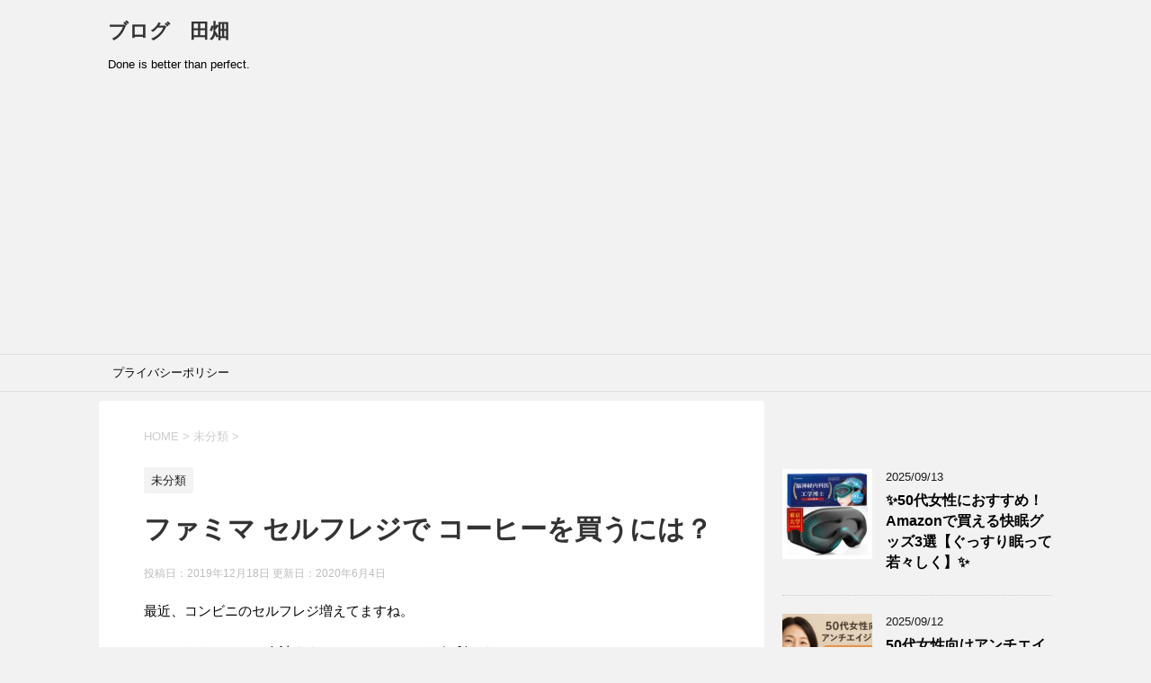

--- FILE ---
content_type: text/html; charset=UTF-8
request_url: https://denbata.com/%E3%83%95%E3%82%A1%E3%83%9F%E3%83%9E-%E3%82%BB%E3%83%AB%E3%83%95%E3%83%AC%E3%82%B8%E3%81%A7-%E3%82%B3%E3%83%BC%E3%83%92%E3%83%BC%E3%82%92%E8%B2%B7%E3%81%86%E3%81%AB%E3%81%AF%EF%BC%9F/
body_size: 18085
content:
<!DOCTYPE html>
<!--[if lt IE 7]>
<html class="ie6" dir="ltr" lang="ja" prefix="og: https://ogp.me/ns#"> <![endif]-->
<!--[if IE 7]>
<html class="i7" dir="ltr" lang="ja" prefix="og: https://ogp.me/ns#"> <![endif]-->
<!--[if IE 8]>
<html class="ie" dir="ltr" lang="ja" prefix="og: https://ogp.me/ns#"> <![endif]-->
<!--[if gt IE 8]><!-->
<html dir="ltr" lang="ja" prefix="og: https://ogp.me/ns#">
	<!--<![endif]-->
	<head prefix="og: http://ogp.me/ns# fb: http://ogp.me/ns/fb# article: http://ogp.me/ns/article#">
		<meta charset="UTF-8" >
		<meta name="viewport" content="width=device-width,initial-scale=1.0,user-scalable=yes">
		<meta name="format-detection" content="telephone=no" >
		
		
		<link rel="alternate" type="application/rss+xml" title="ブログ　田畑 RSS Feed" href="https://denbata.com/feed/" />
		<link rel="pingback" href="https://denbata.com/xmlrpc.php" >
		<!--[if lt IE 9]>
		<script src="https://denbata.com/wp-content/themes/stinger8/js/html5shiv.js"></script>
		<![endif]-->
				<title>ファミマ セルフレジで コーヒーを買うには？ | ブログ 田畑</title>

		<!-- All in One SEO 4.9.3 - aioseo.com -->
	<meta name="robots" content="max-image-preview:large" />
	<meta name="author" content="denbata"/>
	<link rel="canonical" href="https://denbata.com/%e3%83%95%e3%82%a1%e3%83%9f%e3%83%9e-%e3%82%bb%e3%83%ab%e3%83%95%e3%83%ac%e3%82%b8%e3%81%a7-%e3%82%b3%e3%83%bc%e3%83%92%e3%83%bc%e3%82%92%e8%b2%b7%e3%81%86%e3%81%ab%e3%81%af%ef%bc%9f/" />
	<meta name="generator" content="All in One SEO (AIOSEO) 4.9.3" />
		<meta property="og:locale" content="ja_JP" />
		<meta property="og:site_name" content="ブログ　田畑 – Done is better than perfect." />
		<meta property="og:type" content="article" />
		<meta property="og:title" content="ファミマ セルフレジで コーヒーを買うには？ | ブログ 田畑" />
		<meta property="og:url" content="https://denbata.com/%e3%83%95%e3%82%a1%e3%83%9f%e3%83%9e-%e3%82%bb%e3%83%ab%e3%83%95%e3%83%ac%e3%82%b8%e3%81%a7-%e3%82%b3%e3%83%bc%e3%83%92%e3%83%bc%e3%82%92%e8%b2%b7%e3%81%86%e3%81%ab%e3%81%af%ef%bc%9f/" />
		<meta property="article:published_time" content="2019-12-18T00:27:47+00:00" />
		<meta property="article:modified_time" content="2020-06-04T12:29:23+00:00" />
		<meta name="twitter:card" content="summary" />
		<meta name="twitter:title" content="ファミマ セルフレジで コーヒーを買うには？ | ブログ 田畑" />
		<script type="application/ld+json" class="aioseo-schema">
			{"@context":"https:\/\/schema.org","@graph":[{"@type":"Article","@id":"https:\/\/denbata.com\/%e3%83%95%e3%82%a1%e3%83%9f%e3%83%9e-%e3%82%bb%e3%83%ab%e3%83%95%e3%83%ac%e3%82%b8%e3%81%a7-%e3%82%b3%e3%83%bc%e3%83%92%e3%83%bc%e3%82%92%e8%b2%b7%e3%81%86%e3%81%ab%e3%81%af%ef%bc%9f\/#article","name":"\u30d5\u30a1\u30df\u30de \u30bb\u30eb\u30d5\u30ec\u30b8\u3067 \u30b3\u30fc\u30d2\u30fc\u3092\u8cb7\u3046\u306b\u306f\uff1f | \u30d6\u30ed\u30b0 \u7530\u7551","headline":"\u30d5\u30a1\u30df\u30de \u30bb\u30eb\u30d5\u30ec\u30b8\u3067 \u30b3\u30fc\u30d2\u30fc\u3092\u8cb7\u3046\u306b\u306f\uff1f","author":{"@id":"https:\/\/denbata.com\/author\/denbata\/#author"},"publisher":{"@id":"https:\/\/denbata.com\/#organization"},"image":{"@type":"ImageObject","url":"https:\/\/denbata.com\/wp-content\/uploads\/2019\/12\/20191219_205201.jpg","width":1841,"height":2023},"datePublished":"2019-12-18T09:27:47+09:00","dateModified":"2020-06-04T21:29:23+09:00","inLanguage":"ja","commentCount":1,"mainEntityOfPage":{"@id":"https:\/\/denbata.com\/%e3%83%95%e3%82%a1%e3%83%9f%e3%83%9e-%e3%82%bb%e3%83%ab%e3%83%95%e3%83%ac%e3%82%b8%e3%81%a7-%e3%82%b3%e3%83%bc%e3%83%92%e3%83%bc%e3%82%92%e8%b2%b7%e3%81%86%e3%81%ab%e3%81%af%ef%bc%9f\/#webpage"},"isPartOf":{"@id":"https:\/\/denbata.com\/%e3%83%95%e3%82%a1%e3%83%9f%e3%83%9e-%e3%82%bb%e3%83%ab%e3%83%95%e3%83%ac%e3%82%b8%e3%81%a7-%e3%82%b3%e3%83%bc%e3%83%92%e3%83%bc%e3%82%92%e8%b2%b7%e3%81%86%e3%81%ab%e3%81%af%ef%bc%9f\/#webpage"},"articleSection":"\u672a\u5206\u985e"},{"@type":"BreadcrumbList","@id":"https:\/\/denbata.com\/%e3%83%95%e3%82%a1%e3%83%9f%e3%83%9e-%e3%82%bb%e3%83%ab%e3%83%95%e3%83%ac%e3%82%b8%e3%81%a7-%e3%82%b3%e3%83%bc%e3%83%92%e3%83%bc%e3%82%92%e8%b2%b7%e3%81%86%e3%81%ab%e3%81%af%ef%bc%9f\/#breadcrumblist","itemListElement":[{"@type":"ListItem","@id":"https:\/\/denbata.com#listItem","position":1,"name":"\u30db\u30fc\u30e0","item":"https:\/\/denbata.com","nextItem":{"@type":"ListItem","@id":"https:\/\/denbata.com\/category\/%e6%9c%aa%e5%88%86%e9%a1%9e\/#listItem","name":"\u672a\u5206\u985e"}},{"@type":"ListItem","@id":"https:\/\/denbata.com\/category\/%e6%9c%aa%e5%88%86%e9%a1%9e\/#listItem","position":2,"name":"\u672a\u5206\u985e","item":"https:\/\/denbata.com\/category\/%e6%9c%aa%e5%88%86%e9%a1%9e\/","nextItem":{"@type":"ListItem","@id":"https:\/\/denbata.com\/%e3%83%95%e3%82%a1%e3%83%9f%e3%83%9e-%e3%82%bb%e3%83%ab%e3%83%95%e3%83%ac%e3%82%b8%e3%81%a7-%e3%82%b3%e3%83%bc%e3%83%92%e3%83%bc%e3%82%92%e8%b2%b7%e3%81%86%e3%81%ab%e3%81%af%ef%bc%9f\/#listItem","name":"\u30d5\u30a1\u30df\u30de \u30bb\u30eb\u30d5\u30ec\u30b8\u3067 \u30b3\u30fc\u30d2\u30fc\u3092\u8cb7\u3046\u306b\u306f\uff1f"},"previousItem":{"@type":"ListItem","@id":"https:\/\/denbata.com#listItem","name":"\u30db\u30fc\u30e0"}},{"@type":"ListItem","@id":"https:\/\/denbata.com\/%e3%83%95%e3%82%a1%e3%83%9f%e3%83%9e-%e3%82%bb%e3%83%ab%e3%83%95%e3%83%ac%e3%82%b8%e3%81%a7-%e3%82%b3%e3%83%bc%e3%83%92%e3%83%bc%e3%82%92%e8%b2%b7%e3%81%86%e3%81%ab%e3%81%af%ef%bc%9f\/#listItem","position":3,"name":"\u30d5\u30a1\u30df\u30de \u30bb\u30eb\u30d5\u30ec\u30b8\u3067 \u30b3\u30fc\u30d2\u30fc\u3092\u8cb7\u3046\u306b\u306f\uff1f","previousItem":{"@type":"ListItem","@id":"https:\/\/denbata.com\/category\/%e6%9c%aa%e5%88%86%e9%a1%9e\/#listItem","name":"\u672a\u5206\u985e"}}]},{"@type":"Organization","@id":"https:\/\/denbata.com\/#organization","name":"\u30d6\u30ed\u30b0\u3000\u7530\u7551","description":"Done is better than perfect.","url":"https:\/\/denbata.com\/","logo":{"@type":"ImageObject","url":"https:\/\/denbata.com\/wp-content\/uploads\/2019\/08\/cropped-DSC_8072-2.jpg","@id":"https:\/\/denbata.com\/%e3%83%95%e3%82%a1%e3%83%9f%e3%83%9e-%e3%82%bb%e3%83%ab%e3%83%95%e3%83%ac%e3%82%b8%e3%81%a7-%e3%82%b3%e3%83%bc%e3%83%92%e3%83%bc%e3%82%92%e8%b2%b7%e3%81%86%e3%81%ab%e3%81%af%ef%bc%9f\/#organizationLogo","width":1060,"height":280},"image":{"@id":"https:\/\/denbata.com\/%e3%83%95%e3%82%a1%e3%83%9f%e3%83%9e-%e3%82%bb%e3%83%ab%e3%83%95%e3%83%ac%e3%82%b8%e3%81%a7-%e3%82%b3%e3%83%bc%e3%83%92%e3%83%bc%e3%82%92%e8%b2%b7%e3%81%86%e3%81%ab%e3%81%af%ef%bc%9f\/#organizationLogo"}},{"@type":"Person","@id":"https:\/\/denbata.com\/author\/denbata\/#author","url":"https:\/\/denbata.com\/author\/denbata\/","name":"denbata","image":{"@type":"ImageObject","@id":"https:\/\/denbata.com\/%e3%83%95%e3%82%a1%e3%83%9f%e3%83%9e-%e3%82%bb%e3%83%ab%e3%83%95%e3%83%ac%e3%82%b8%e3%81%a7-%e3%82%b3%e3%83%bc%e3%83%92%e3%83%bc%e3%82%92%e8%b2%b7%e3%81%86%e3%81%ab%e3%81%af%ef%bc%9f\/#authorImage","url":"https:\/\/secure.gravatar.com\/avatar\/837419a85e88b3eccc435dd13b89e6a1f275b0a1065598e5bf48873959615b23?s=96&d=mm&r=g","width":96,"height":96,"caption":"denbata"}},{"@type":"WebPage","@id":"https:\/\/denbata.com\/%e3%83%95%e3%82%a1%e3%83%9f%e3%83%9e-%e3%82%bb%e3%83%ab%e3%83%95%e3%83%ac%e3%82%b8%e3%81%a7-%e3%82%b3%e3%83%bc%e3%83%92%e3%83%bc%e3%82%92%e8%b2%b7%e3%81%86%e3%81%ab%e3%81%af%ef%bc%9f\/#webpage","url":"https:\/\/denbata.com\/%e3%83%95%e3%82%a1%e3%83%9f%e3%83%9e-%e3%82%bb%e3%83%ab%e3%83%95%e3%83%ac%e3%82%b8%e3%81%a7-%e3%82%b3%e3%83%bc%e3%83%92%e3%83%bc%e3%82%92%e8%b2%b7%e3%81%86%e3%81%ab%e3%81%af%ef%bc%9f\/","name":"\u30d5\u30a1\u30df\u30de \u30bb\u30eb\u30d5\u30ec\u30b8\u3067 \u30b3\u30fc\u30d2\u30fc\u3092\u8cb7\u3046\u306b\u306f\uff1f | \u30d6\u30ed\u30b0 \u7530\u7551","inLanguage":"ja","isPartOf":{"@id":"https:\/\/denbata.com\/#website"},"breadcrumb":{"@id":"https:\/\/denbata.com\/%e3%83%95%e3%82%a1%e3%83%9f%e3%83%9e-%e3%82%bb%e3%83%ab%e3%83%95%e3%83%ac%e3%82%b8%e3%81%a7-%e3%82%b3%e3%83%bc%e3%83%92%e3%83%bc%e3%82%92%e8%b2%b7%e3%81%86%e3%81%ab%e3%81%af%ef%bc%9f\/#breadcrumblist"},"author":{"@id":"https:\/\/denbata.com\/author\/denbata\/#author"},"creator":{"@id":"https:\/\/denbata.com\/author\/denbata\/#author"},"image":{"@type":"ImageObject","url":"https:\/\/denbata.com\/wp-content\/uploads\/2019\/12\/20191219_205201.jpg","@id":"https:\/\/denbata.com\/%e3%83%95%e3%82%a1%e3%83%9f%e3%83%9e-%e3%82%bb%e3%83%ab%e3%83%95%e3%83%ac%e3%82%b8%e3%81%a7-%e3%82%b3%e3%83%bc%e3%83%92%e3%83%bc%e3%82%92%e8%b2%b7%e3%81%86%e3%81%ab%e3%81%af%ef%bc%9f\/#mainImage","width":1841,"height":2023},"primaryImageOfPage":{"@id":"https:\/\/denbata.com\/%e3%83%95%e3%82%a1%e3%83%9f%e3%83%9e-%e3%82%bb%e3%83%ab%e3%83%95%e3%83%ac%e3%82%b8%e3%81%a7-%e3%82%b3%e3%83%bc%e3%83%92%e3%83%bc%e3%82%92%e8%b2%b7%e3%81%86%e3%81%ab%e3%81%af%ef%bc%9f\/#mainImage"},"datePublished":"2019-12-18T09:27:47+09:00","dateModified":"2020-06-04T21:29:23+09:00"},{"@type":"WebSite","@id":"https:\/\/denbata.com\/#website","url":"https:\/\/denbata.com\/","name":"\u30d6\u30ed\u30b0\u3000\u7530\u7551","description":"Done is better than perfect.","inLanguage":"ja","publisher":{"@id":"https:\/\/denbata.com\/#organization"}}]}
		</script>
		<!-- All in One SEO -->

<link rel='dns-prefetch' href='//ajax.googleapis.com' />
<link rel="alternate" title="oEmbed (JSON)" type="application/json+oembed" href="https://denbata.com/wp-json/oembed/1.0/embed?url=https%3A%2F%2Fdenbata.com%2F%25e3%2583%2595%25e3%2582%25a1%25e3%2583%259f%25e3%2583%259e-%25e3%2582%25bb%25e3%2583%25ab%25e3%2583%2595%25e3%2583%25ac%25e3%2582%25b8%25e3%2581%25a7-%25e3%2582%25b3%25e3%2583%25bc%25e3%2583%2592%25e3%2583%25bc%25e3%2582%2592%25e8%25b2%25b7%25e3%2581%2586%25e3%2581%25ab%25e3%2581%25af%25ef%25bc%259f%2F" />
<link rel="alternate" title="oEmbed (XML)" type="text/xml+oembed" href="https://denbata.com/wp-json/oembed/1.0/embed?url=https%3A%2F%2Fdenbata.com%2F%25e3%2583%2595%25e3%2582%25a1%25e3%2583%259f%25e3%2583%259e-%25e3%2582%25bb%25e3%2583%25ab%25e3%2583%2595%25e3%2583%25ac%25e3%2582%25b8%25e3%2581%25a7-%25e3%2582%25b3%25e3%2583%25bc%25e3%2583%2592%25e3%2583%25bc%25e3%2582%2592%25e8%25b2%25b7%25e3%2581%2586%25e3%2581%25ab%25e3%2581%25af%25ef%25bc%259f%2F&#038;format=xml" />
<style id='wp-img-auto-sizes-contain-inline-css' type='text/css'>
img:is([sizes=auto i],[sizes^="auto," i]){contain-intrinsic-size:3000px 1500px}
/*# sourceURL=wp-img-auto-sizes-contain-inline-css */
</style>
<style id='wp-emoji-styles-inline-css' type='text/css'>

	img.wp-smiley, img.emoji {
		display: inline !important;
		border: none !important;
		box-shadow: none !important;
		height: 1em !important;
		width: 1em !important;
		margin: 0 0.07em !important;
		vertical-align: -0.1em !important;
		background: none !important;
		padding: 0 !important;
	}
/*# sourceURL=wp-emoji-styles-inline-css */
</style>
<style id='wp-block-library-inline-css' type='text/css'>
:root{--wp-block-synced-color:#7a00df;--wp-block-synced-color--rgb:122,0,223;--wp-bound-block-color:var(--wp-block-synced-color);--wp-editor-canvas-background:#ddd;--wp-admin-theme-color:#007cba;--wp-admin-theme-color--rgb:0,124,186;--wp-admin-theme-color-darker-10:#006ba1;--wp-admin-theme-color-darker-10--rgb:0,107,160.5;--wp-admin-theme-color-darker-20:#005a87;--wp-admin-theme-color-darker-20--rgb:0,90,135;--wp-admin-border-width-focus:2px}@media (min-resolution:192dpi){:root{--wp-admin-border-width-focus:1.5px}}.wp-element-button{cursor:pointer}:root .has-very-light-gray-background-color{background-color:#eee}:root .has-very-dark-gray-background-color{background-color:#313131}:root .has-very-light-gray-color{color:#eee}:root .has-very-dark-gray-color{color:#313131}:root .has-vivid-green-cyan-to-vivid-cyan-blue-gradient-background{background:linear-gradient(135deg,#00d084,#0693e3)}:root .has-purple-crush-gradient-background{background:linear-gradient(135deg,#34e2e4,#4721fb 50%,#ab1dfe)}:root .has-hazy-dawn-gradient-background{background:linear-gradient(135deg,#faaca8,#dad0ec)}:root .has-subdued-olive-gradient-background{background:linear-gradient(135deg,#fafae1,#67a671)}:root .has-atomic-cream-gradient-background{background:linear-gradient(135deg,#fdd79a,#004a59)}:root .has-nightshade-gradient-background{background:linear-gradient(135deg,#330968,#31cdcf)}:root .has-midnight-gradient-background{background:linear-gradient(135deg,#020381,#2874fc)}:root{--wp--preset--font-size--normal:16px;--wp--preset--font-size--huge:42px}.has-regular-font-size{font-size:1em}.has-larger-font-size{font-size:2.625em}.has-normal-font-size{font-size:var(--wp--preset--font-size--normal)}.has-huge-font-size{font-size:var(--wp--preset--font-size--huge)}.has-text-align-center{text-align:center}.has-text-align-left{text-align:left}.has-text-align-right{text-align:right}.has-fit-text{white-space:nowrap!important}#end-resizable-editor-section{display:none}.aligncenter{clear:both}.items-justified-left{justify-content:flex-start}.items-justified-center{justify-content:center}.items-justified-right{justify-content:flex-end}.items-justified-space-between{justify-content:space-between}.screen-reader-text{border:0;clip-path:inset(50%);height:1px;margin:-1px;overflow:hidden;padding:0;position:absolute;width:1px;word-wrap:normal!important}.screen-reader-text:focus{background-color:#ddd;clip-path:none;color:#444;display:block;font-size:1em;height:auto;left:5px;line-height:normal;padding:15px 23px 14px;text-decoration:none;top:5px;width:auto;z-index:100000}html :where(.has-border-color){border-style:solid}html :where([style*=border-top-color]){border-top-style:solid}html :where([style*=border-right-color]){border-right-style:solid}html :where([style*=border-bottom-color]){border-bottom-style:solid}html :where([style*=border-left-color]){border-left-style:solid}html :where([style*=border-width]){border-style:solid}html :where([style*=border-top-width]){border-top-style:solid}html :where([style*=border-right-width]){border-right-style:solid}html :where([style*=border-bottom-width]){border-bottom-style:solid}html :where([style*=border-left-width]){border-left-style:solid}html :where(img[class*=wp-image-]){height:auto;max-width:100%}:where(figure){margin:0 0 1em}html :where(.is-position-sticky){--wp-admin--admin-bar--position-offset:var(--wp-admin--admin-bar--height,0px)}@media screen and (max-width:600px){html :where(.is-position-sticky){--wp-admin--admin-bar--position-offset:0px}}

/*# sourceURL=wp-block-library-inline-css */
</style><style id='wp-block-image-inline-css' type='text/css'>
.wp-block-image>a,.wp-block-image>figure>a{display:inline-block}.wp-block-image img{box-sizing:border-box;height:auto;max-width:100%;vertical-align:bottom}@media not (prefers-reduced-motion){.wp-block-image img.hide{visibility:hidden}.wp-block-image img.show{animation:show-content-image .4s}}.wp-block-image[style*=border-radius] img,.wp-block-image[style*=border-radius]>a{border-radius:inherit}.wp-block-image.has-custom-border img{box-sizing:border-box}.wp-block-image.aligncenter{text-align:center}.wp-block-image.alignfull>a,.wp-block-image.alignwide>a{width:100%}.wp-block-image.alignfull img,.wp-block-image.alignwide img{height:auto;width:100%}.wp-block-image .aligncenter,.wp-block-image .alignleft,.wp-block-image .alignright,.wp-block-image.aligncenter,.wp-block-image.alignleft,.wp-block-image.alignright{display:table}.wp-block-image .aligncenter>figcaption,.wp-block-image .alignleft>figcaption,.wp-block-image .alignright>figcaption,.wp-block-image.aligncenter>figcaption,.wp-block-image.alignleft>figcaption,.wp-block-image.alignright>figcaption{caption-side:bottom;display:table-caption}.wp-block-image .alignleft{float:left;margin:.5em 1em .5em 0}.wp-block-image .alignright{float:right;margin:.5em 0 .5em 1em}.wp-block-image .aligncenter{margin-left:auto;margin-right:auto}.wp-block-image :where(figcaption){margin-bottom:1em;margin-top:.5em}.wp-block-image.is-style-circle-mask img{border-radius:9999px}@supports ((-webkit-mask-image:none) or (mask-image:none)) or (-webkit-mask-image:none){.wp-block-image.is-style-circle-mask img{border-radius:0;-webkit-mask-image:url('data:image/svg+xml;utf8,<svg viewBox="0 0 100 100" xmlns="http://www.w3.org/2000/svg"><circle cx="50" cy="50" r="50"/></svg>');mask-image:url('data:image/svg+xml;utf8,<svg viewBox="0 0 100 100" xmlns="http://www.w3.org/2000/svg"><circle cx="50" cy="50" r="50"/></svg>');mask-mode:alpha;-webkit-mask-position:center;mask-position:center;-webkit-mask-repeat:no-repeat;mask-repeat:no-repeat;-webkit-mask-size:contain;mask-size:contain}}:root :where(.wp-block-image.is-style-rounded img,.wp-block-image .is-style-rounded img){border-radius:9999px}.wp-block-image figure{margin:0}.wp-lightbox-container{display:flex;flex-direction:column;position:relative}.wp-lightbox-container img{cursor:zoom-in}.wp-lightbox-container img:hover+button{opacity:1}.wp-lightbox-container button{align-items:center;backdrop-filter:blur(16px) saturate(180%);background-color:#5a5a5a40;border:none;border-radius:4px;cursor:zoom-in;display:flex;height:20px;justify-content:center;opacity:0;padding:0;position:absolute;right:16px;text-align:center;top:16px;width:20px;z-index:100}@media not (prefers-reduced-motion){.wp-lightbox-container button{transition:opacity .2s ease}}.wp-lightbox-container button:focus-visible{outline:3px auto #5a5a5a40;outline:3px auto -webkit-focus-ring-color;outline-offset:3px}.wp-lightbox-container button:hover{cursor:pointer;opacity:1}.wp-lightbox-container button:focus{opacity:1}.wp-lightbox-container button:focus,.wp-lightbox-container button:hover,.wp-lightbox-container button:not(:hover):not(:active):not(.has-background){background-color:#5a5a5a40;border:none}.wp-lightbox-overlay{box-sizing:border-box;cursor:zoom-out;height:100vh;left:0;overflow:hidden;position:fixed;top:0;visibility:hidden;width:100%;z-index:100000}.wp-lightbox-overlay .close-button{align-items:center;cursor:pointer;display:flex;justify-content:center;min-height:40px;min-width:40px;padding:0;position:absolute;right:calc(env(safe-area-inset-right) + 16px);top:calc(env(safe-area-inset-top) + 16px);z-index:5000000}.wp-lightbox-overlay .close-button:focus,.wp-lightbox-overlay .close-button:hover,.wp-lightbox-overlay .close-button:not(:hover):not(:active):not(.has-background){background:none;border:none}.wp-lightbox-overlay .lightbox-image-container{height:var(--wp--lightbox-container-height);left:50%;overflow:hidden;position:absolute;top:50%;transform:translate(-50%,-50%);transform-origin:top left;width:var(--wp--lightbox-container-width);z-index:9999999999}.wp-lightbox-overlay .wp-block-image{align-items:center;box-sizing:border-box;display:flex;height:100%;justify-content:center;margin:0;position:relative;transform-origin:0 0;width:100%;z-index:3000000}.wp-lightbox-overlay .wp-block-image img{height:var(--wp--lightbox-image-height);min-height:var(--wp--lightbox-image-height);min-width:var(--wp--lightbox-image-width);width:var(--wp--lightbox-image-width)}.wp-lightbox-overlay .wp-block-image figcaption{display:none}.wp-lightbox-overlay button{background:none;border:none}.wp-lightbox-overlay .scrim{background-color:#fff;height:100%;opacity:.9;position:absolute;width:100%;z-index:2000000}.wp-lightbox-overlay.active{visibility:visible}@media not (prefers-reduced-motion){.wp-lightbox-overlay.active{animation:turn-on-visibility .25s both}.wp-lightbox-overlay.active img{animation:turn-on-visibility .35s both}.wp-lightbox-overlay.show-closing-animation:not(.active){animation:turn-off-visibility .35s both}.wp-lightbox-overlay.show-closing-animation:not(.active) img{animation:turn-off-visibility .25s both}.wp-lightbox-overlay.zoom.active{animation:none;opacity:1;visibility:visible}.wp-lightbox-overlay.zoom.active .lightbox-image-container{animation:lightbox-zoom-in .4s}.wp-lightbox-overlay.zoom.active .lightbox-image-container img{animation:none}.wp-lightbox-overlay.zoom.active .scrim{animation:turn-on-visibility .4s forwards}.wp-lightbox-overlay.zoom.show-closing-animation:not(.active){animation:none}.wp-lightbox-overlay.zoom.show-closing-animation:not(.active) .lightbox-image-container{animation:lightbox-zoom-out .4s}.wp-lightbox-overlay.zoom.show-closing-animation:not(.active) .lightbox-image-container img{animation:none}.wp-lightbox-overlay.zoom.show-closing-animation:not(.active) .scrim{animation:turn-off-visibility .4s forwards}}@keyframes show-content-image{0%{visibility:hidden}99%{visibility:hidden}to{visibility:visible}}@keyframes turn-on-visibility{0%{opacity:0}to{opacity:1}}@keyframes turn-off-visibility{0%{opacity:1;visibility:visible}99%{opacity:0;visibility:visible}to{opacity:0;visibility:hidden}}@keyframes lightbox-zoom-in{0%{transform:translate(calc((-100vw + var(--wp--lightbox-scrollbar-width))/2 + var(--wp--lightbox-initial-left-position)),calc(-50vh + var(--wp--lightbox-initial-top-position))) scale(var(--wp--lightbox-scale))}to{transform:translate(-50%,-50%) scale(1)}}@keyframes lightbox-zoom-out{0%{transform:translate(-50%,-50%) scale(1);visibility:visible}99%{visibility:visible}to{transform:translate(calc((-100vw + var(--wp--lightbox-scrollbar-width))/2 + var(--wp--lightbox-initial-left-position)),calc(-50vh + var(--wp--lightbox-initial-top-position))) scale(var(--wp--lightbox-scale));visibility:hidden}}
/*# sourceURL=https://denbata.com/wp-includes/blocks/image/style.min.css */
</style>
<style id='wp-block-paragraph-inline-css' type='text/css'>
.is-small-text{font-size:.875em}.is-regular-text{font-size:1em}.is-large-text{font-size:2.25em}.is-larger-text{font-size:3em}.has-drop-cap:not(:focus):first-letter{float:left;font-size:8.4em;font-style:normal;font-weight:100;line-height:.68;margin:.05em .1em 0 0;text-transform:uppercase}body.rtl .has-drop-cap:not(:focus):first-letter{float:none;margin-left:.1em}p.has-drop-cap.has-background{overflow:hidden}:root :where(p.has-background){padding:1.25em 2.375em}:where(p.has-text-color:not(.has-link-color)) a{color:inherit}p.has-text-align-left[style*="writing-mode:vertical-lr"],p.has-text-align-right[style*="writing-mode:vertical-rl"]{rotate:180deg}
/*# sourceURL=https://denbata.com/wp-includes/blocks/paragraph/style.min.css */
</style>
<style id='global-styles-inline-css' type='text/css'>
:root{--wp--preset--aspect-ratio--square: 1;--wp--preset--aspect-ratio--4-3: 4/3;--wp--preset--aspect-ratio--3-4: 3/4;--wp--preset--aspect-ratio--3-2: 3/2;--wp--preset--aspect-ratio--2-3: 2/3;--wp--preset--aspect-ratio--16-9: 16/9;--wp--preset--aspect-ratio--9-16: 9/16;--wp--preset--color--black: #000000;--wp--preset--color--cyan-bluish-gray: #abb8c3;--wp--preset--color--white: #ffffff;--wp--preset--color--pale-pink: #f78da7;--wp--preset--color--vivid-red: #cf2e2e;--wp--preset--color--luminous-vivid-orange: #ff6900;--wp--preset--color--luminous-vivid-amber: #fcb900;--wp--preset--color--light-green-cyan: #7bdcb5;--wp--preset--color--vivid-green-cyan: #00d084;--wp--preset--color--pale-cyan-blue: #8ed1fc;--wp--preset--color--vivid-cyan-blue: #0693e3;--wp--preset--color--vivid-purple: #9b51e0;--wp--preset--gradient--vivid-cyan-blue-to-vivid-purple: linear-gradient(135deg,rgb(6,147,227) 0%,rgb(155,81,224) 100%);--wp--preset--gradient--light-green-cyan-to-vivid-green-cyan: linear-gradient(135deg,rgb(122,220,180) 0%,rgb(0,208,130) 100%);--wp--preset--gradient--luminous-vivid-amber-to-luminous-vivid-orange: linear-gradient(135deg,rgb(252,185,0) 0%,rgb(255,105,0) 100%);--wp--preset--gradient--luminous-vivid-orange-to-vivid-red: linear-gradient(135deg,rgb(255,105,0) 0%,rgb(207,46,46) 100%);--wp--preset--gradient--very-light-gray-to-cyan-bluish-gray: linear-gradient(135deg,rgb(238,238,238) 0%,rgb(169,184,195) 100%);--wp--preset--gradient--cool-to-warm-spectrum: linear-gradient(135deg,rgb(74,234,220) 0%,rgb(151,120,209) 20%,rgb(207,42,186) 40%,rgb(238,44,130) 60%,rgb(251,105,98) 80%,rgb(254,248,76) 100%);--wp--preset--gradient--blush-light-purple: linear-gradient(135deg,rgb(255,206,236) 0%,rgb(152,150,240) 100%);--wp--preset--gradient--blush-bordeaux: linear-gradient(135deg,rgb(254,205,165) 0%,rgb(254,45,45) 50%,rgb(107,0,62) 100%);--wp--preset--gradient--luminous-dusk: linear-gradient(135deg,rgb(255,203,112) 0%,rgb(199,81,192) 50%,rgb(65,88,208) 100%);--wp--preset--gradient--pale-ocean: linear-gradient(135deg,rgb(255,245,203) 0%,rgb(182,227,212) 50%,rgb(51,167,181) 100%);--wp--preset--gradient--electric-grass: linear-gradient(135deg,rgb(202,248,128) 0%,rgb(113,206,126) 100%);--wp--preset--gradient--midnight: linear-gradient(135deg,rgb(2,3,129) 0%,rgb(40,116,252) 100%);--wp--preset--font-size--small: 13px;--wp--preset--font-size--medium: 20px;--wp--preset--font-size--large: 36px;--wp--preset--font-size--x-large: 42px;--wp--preset--spacing--20: 0.44rem;--wp--preset--spacing--30: 0.67rem;--wp--preset--spacing--40: 1rem;--wp--preset--spacing--50: 1.5rem;--wp--preset--spacing--60: 2.25rem;--wp--preset--spacing--70: 3.38rem;--wp--preset--spacing--80: 5.06rem;--wp--preset--shadow--natural: 6px 6px 9px rgba(0, 0, 0, 0.2);--wp--preset--shadow--deep: 12px 12px 50px rgba(0, 0, 0, 0.4);--wp--preset--shadow--sharp: 6px 6px 0px rgba(0, 0, 0, 0.2);--wp--preset--shadow--outlined: 6px 6px 0px -3px rgb(255, 255, 255), 6px 6px rgb(0, 0, 0);--wp--preset--shadow--crisp: 6px 6px 0px rgb(0, 0, 0);}:where(.is-layout-flex){gap: 0.5em;}:where(.is-layout-grid){gap: 0.5em;}body .is-layout-flex{display: flex;}.is-layout-flex{flex-wrap: wrap;align-items: center;}.is-layout-flex > :is(*, div){margin: 0;}body .is-layout-grid{display: grid;}.is-layout-grid > :is(*, div){margin: 0;}:where(.wp-block-columns.is-layout-flex){gap: 2em;}:where(.wp-block-columns.is-layout-grid){gap: 2em;}:where(.wp-block-post-template.is-layout-flex){gap: 1.25em;}:where(.wp-block-post-template.is-layout-grid){gap: 1.25em;}.has-black-color{color: var(--wp--preset--color--black) !important;}.has-cyan-bluish-gray-color{color: var(--wp--preset--color--cyan-bluish-gray) !important;}.has-white-color{color: var(--wp--preset--color--white) !important;}.has-pale-pink-color{color: var(--wp--preset--color--pale-pink) !important;}.has-vivid-red-color{color: var(--wp--preset--color--vivid-red) !important;}.has-luminous-vivid-orange-color{color: var(--wp--preset--color--luminous-vivid-orange) !important;}.has-luminous-vivid-amber-color{color: var(--wp--preset--color--luminous-vivid-amber) !important;}.has-light-green-cyan-color{color: var(--wp--preset--color--light-green-cyan) !important;}.has-vivid-green-cyan-color{color: var(--wp--preset--color--vivid-green-cyan) !important;}.has-pale-cyan-blue-color{color: var(--wp--preset--color--pale-cyan-blue) !important;}.has-vivid-cyan-blue-color{color: var(--wp--preset--color--vivid-cyan-blue) !important;}.has-vivid-purple-color{color: var(--wp--preset--color--vivid-purple) !important;}.has-black-background-color{background-color: var(--wp--preset--color--black) !important;}.has-cyan-bluish-gray-background-color{background-color: var(--wp--preset--color--cyan-bluish-gray) !important;}.has-white-background-color{background-color: var(--wp--preset--color--white) !important;}.has-pale-pink-background-color{background-color: var(--wp--preset--color--pale-pink) !important;}.has-vivid-red-background-color{background-color: var(--wp--preset--color--vivid-red) !important;}.has-luminous-vivid-orange-background-color{background-color: var(--wp--preset--color--luminous-vivid-orange) !important;}.has-luminous-vivid-amber-background-color{background-color: var(--wp--preset--color--luminous-vivid-amber) !important;}.has-light-green-cyan-background-color{background-color: var(--wp--preset--color--light-green-cyan) !important;}.has-vivid-green-cyan-background-color{background-color: var(--wp--preset--color--vivid-green-cyan) !important;}.has-pale-cyan-blue-background-color{background-color: var(--wp--preset--color--pale-cyan-blue) !important;}.has-vivid-cyan-blue-background-color{background-color: var(--wp--preset--color--vivid-cyan-blue) !important;}.has-vivid-purple-background-color{background-color: var(--wp--preset--color--vivid-purple) !important;}.has-black-border-color{border-color: var(--wp--preset--color--black) !important;}.has-cyan-bluish-gray-border-color{border-color: var(--wp--preset--color--cyan-bluish-gray) !important;}.has-white-border-color{border-color: var(--wp--preset--color--white) !important;}.has-pale-pink-border-color{border-color: var(--wp--preset--color--pale-pink) !important;}.has-vivid-red-border-color{border-color: var(--wp--preset--color--vivid-red) !important;}.has-luminous-vivid-orange-border-color{border-color: var(--wp--preset--color--luminous-vivid-orange) !important;}.has-luminous-vivid-amber-border-color{border-color: var(--wp--preset--color--luminous-vivid-amber) !important;}.has-light-green-cyan-border-color{border-color: var(--wp--preset--color--light-green-cyan) !important;}.has-vivid-green-cyan-border-color{border-color: var(--wp--preset--color--vivid-green-cyan) !important;}.has-pale-cyan-blue-border-color{border-color: var(--wp--preset--color--pale-cyan-blue) !important;}.has-vivid-cyan-blue-border-color{border-color: var(--wp--preset--color--vivid-cyan-blue) !important;}.has-vivid-purple-border-color{border-color: var(--wp--preset--color--vivid-purple) !important;}.has-vivid-cyan-blue-to-vivid-purple-gradient-background{background: var(--wp--preset--gradient--vivid-cyan-blue-to-vivid-purple) !important;}.has-light-green-cyan-to-vivid-green-cyan-gradient-background{background: var(--wp--preset--gradient--light-green-cyan-to-vivid-green-cyan) !important;}.has-luminous-vivid-amber-to-luminous-vivid-orange-gradient-background{background: var(--wp--preset--gradient--luminous-vivid-amber-to-luminous-vivid-orange) !important;}.has-luminous-vivid-orange-to-vivid-red-gradient-background{background: var(--wp--preset--gradient--luminous-vivid-orange-to-vivid-red) !important;}.has-very-light-gray-to-cyan-bluish-gray-gradient-background{background: var(--wp--preset--gradient--very-light-gray-to-cyan-bluish-gray) !important;}.has-cool-to-warm-spectrum-gradient-background{background: var(--wp--preset--gradient--cool-to-warm-spectrum) !important;}.has-blush-light-purple-gradient-background{background: var(--wp--preset--gradient--blush-light-purple) !important;}.has-blush-bordeaux-gradient-background{background: var(--wp--preset--gradient--blush-bordeaux) !important;}.has-luminous-dusk-gradient-background{background: var(--wp--preset--gradient--luminous-dusk) !important;}.has-pale-ocean-gradient-background{background: var(--wp--preset--gradient--pale-ocean) !important;}.has-electric-grass-gradient-background{background: var(--wp--preset--gradient--electric-grass) !important;}.has-midnight-gradient-background{background: var(--wp--preset--gradient--midnight) !important;}.has-small-font-size{font-size: var(--wp--preset--font-size--small) !important;}.has-medium-font-size{font-size: var(--wp--preset--font-size--medium) !important;}.has-large-font-size{font-size: var(--wp--preset--font-size--large) !important;}.has-x-large-font-size{font-size: var(--wp--preset--font-size--x-large) !important;}
/*# sourceURL=global-styles-inline-css */
</style>

<style id='classic-theme-styles-inline-css' type='text/css'>
/*! This file is auto-generated */
.wp-block-button__link{color:#fff;background-color:#32373c;border-radius:9999px;box-shadow:none;text-decoration:none;padding:calc(.667em + 2px) calc(1.333em + 2px);font-size:1.125em}.wp-block-file__button{background:#32373c;color:#fff;text-decoration:none}
/*# sourceURL=/wp-includes/css/classic-themes.min.css */
</style>
<link rel='stylesheet' id='normalize-css' href='https://denbata.com/wp-content/themes/stinger8/css/normalize.css?ver=1.5.9' type='text/css' media='all' />
<link rel='stylesheet' id='font-awesome-css' href='https://denbata.com/wp-content/themes/stinger8/css/fontawesome/css/font-awesome.min.css?ver=4.5.0' type='text/css' media='all' />
<link rel='stylesheet' id='style-css' href='https://denbata.com/wp-content/themes/stinger8/style.css?ver=6.9' type='text/css' media='all' />
<link rel='stylesheet' id='wp-associate-post-r2-css' href='https://denbata.com/wp-content/plugins/wp-associate-post-r2/css/skin-standard.css?ver=5.0.1' type='text/css' media='all' />
<script type="text/javascript" src="//ajax.googleapis.com/ajax/libs/jquery/1.11.3/jquery.min.js?ver=1.11.3" id="jquery-js"></script>
<link rel="https://api.w.org/" href="https://denbata.com/wp-json/" /><link rel="alternate" title="JSON" type="application/json" href="https://denbata.com/wp-json/wp/v2/posts/351" /><link rel='shortlink' href='https://denbata.com/?p=351' />
<style type="text/css">.recentcomments a{display:inline !important;padding:0 !important;margin:0 !important;}</style><link rel="icon" href="https://denbata.com/wp-content/uploads/2019/08/cropped-DSC_7993-3-32x32.jpg" sizes="32x32" />
<link rel="icon" href="https://denbata.com/wp-content/uploads/2019/08/cropped-DSC_7993-3-192x192.jpg" sizes="192x192" />
<link rel="apple-touch-icon" href="https://denbata.com/wp-content/uploads/2019/08/cropped-DSC_7993-3-180x180.jpg" />
<meta name="msapplication-TileImage" content="https://denbata.com/wp-content/uploads/2019/08/cropped-DSC_7993-3-270x270.jpg" />
	</head>
	<body class="wp-singular post-template-default single single-post postid-351 single-format-standard wp-theme-stinger8" >
			<div id="st-ami">
				<div id="wrapper">
				<div id="wrapper-in">
					<header>
						<div id="headbox-bg">
							<div class="clearfix" id="headbox">
								<nav id="s-navi" class="pcnone">
	<dl class="acordion">
		<dt class="trigger">
			<p><span class="op"><i class="fa fa-bars"></i></span></p>
		</dt>

		<dd class="acordion_tree">
						<div class="menu-%e3%83%97%e3%83%a9%e3%82%a4%e3%83%90%e3%82%b7%e3%83%bc%e3%83%9d%e3%83%aa%e3%82%b7%e3%83%bc-container"><ul id="menu-%e3%83%97%e3%83%a9%e3%82%a4%e3%83%90%e3%82%b7%e3%83%bc%e3%83%9d%e3%83%aa%e3%82%b7%e3%83%bc" class="menu"><li id="menu-item-1225" class="menu-item menu-item-type-post_type menu-item-object-page menu-item-privacy-policy menu-item-1225"><a rel="privacy-policy" href="https://denbata.com/privacy-policy/">プライバシーポリシー</a></li>
</ul></div>			<div class="clear"></div>

		</dd>
	</dl>
</nav>
									<div id="header-l">
									<!-- ロゴ又はブログ名 -->
									<p class="sitename">
										<a href="https://denbata.com/">
											ブログ　田畑										</a>
									</p>
									<!-- ロゴ又はブログ名ここまで -->
									<!-- キャプション -->
																			<p class="descr">
											Done is better than perfect.										</p>
																		</div><!-- /#header-l -->

							</div><!-- /#headbox-bg -->
						</div><!-- /#headbox clearfix -->

						<div id="gazou-wide">
										<div id="st-menubox">
			<div id="st-menuwide">
				<nav class="smanone clearfix"><ul id="menu-%e3%83%97%e3%83%a9%e3%82%a4%e3%83%90%e3%82%b7%e3%83%bc%e3%83%9d%e3%83%aa%e3%82%b7%e3%83%bc-1" class="menu"><li class="menu-item menu-item-type-post_type menu-item-object-page menu-item-privacy-policy menu-item-1225"><a rel="privacy-policy" href="https://denbata.com/privacy-policy/">プライバシーポリシー</a></li>
</ul></nav>			</div>
		</div>
	
							
						</div>
						<!-- /gazou -->

					</header>
					<div id="content-w">
<div id="content" class="clearfix">
	<div id="contentInner">

		<div class="st-main">

			<!-- ぱんくず -->
			<section id="breadcrumb">
			<ol itemscope itemtype="http://schema.org/BreadcrumbList">
					 <li itemprop="itemListElement" itemscope
      itemtype="http://schema.org/ListItem"><a href="https://denbata.com" itemprop="item"><span itemprop="name">HOME</span></a> > <meta itemprop="position" content="1" /></li>
									<li itemprop="itemListElement" itemscope
      itemtype="http://schema.org/ListItem"><a href="https://denbata.com/category/%e6%9c%aa%e5%88%86%e9%a1%9e/" itemprop="item">
					<span itemprop="name">未分類</span> </a> &gt;<meta itemprop="position" content="2" /></li> 
							</ol>
			</section>
			<!--/ ぱんくず -->

			<div id="post-351" class="st-post post-351 post type-post status-publish format-standard has-post-thumbnail hentry category-1">
				<article>
					<!--ループ開始 -->
										
										<p class="st-catgroup">
					<a href="https://denbata.com/category/%e6%9c%aa%e5%88%86%e9%a1%9e/" title="View all posts in 未分類" rel="category tag"><span class="catname st-catid1">未分類</span></a>					</p>
									

					<h1 class="entry-title">ファミマ セルフレジで コーヒーを買うには？</h1>

					<div class="blogbox">
						<p><span class="kdate">
															投稿日：2019年12月18日								更新日：<time class="updated" datetime="2020-06-04T21:29:23+0900">2020年6月4日</time>
													</span></p>
					</div>

					<div class="mainbox">
							<div class="entry-content">
								
<p>最近、コンビニのセルフレジ増えてますね。</p>



<p>かっこよくささっと会計すませたいとき、とても便利です。</p>



<p>でも困ったことがありました。</p>



<p>コーヒーはどう会計したらいいのかと！</p>



<p>意を決して、店員さんに聞いてみましたよ。</p>



<p>まずは、会計方法を選びます。</p>



<p>ファミペイで支払う方は、
ファミペイのボタンをタッチして
ファミペイのバーコードを読み込ませる。</p>



<p>そのあと、バーコードのない商品というボタンをタッチ。 好みのお飲み物を選び、決済。</p>



<p>会計が終わったら、選んだ大きさの紙コップを取って(大抵、セルフレジの横に置かれています。)コーヒーマシンへ♪</p>



<p>聞いてみて良かった。&#x1f603;</p>



<p><a href="https://denbata.com/wp-admin/post.php?post=634&amp;action=edit" class="aioseop-link">ファミペイボーナス　FamiPayボーナス使い方 チャージする方法</a>　も、もしよかったらチェックしてみてください。</p>



<p></p>



<figure class="wp-block-image size-large"><img fetchpriority="high" decoding="async" width="576" height="1024" src="https://denbata.com/wp-content/uploads/2019/12/DSC_2646-576x1024.jpg" alt="" class="wp-image-352" srcset="https://denbata.com/wp-content/uploads/2019/12/DSC_2646-576x1024.jpg 576w, https://denbata.com/wp-content/uploads/2019/12/DSC_2646-169x300.jpg 169w, https://denbata.com/wp-content/uploads/2019/12/DSC_2646-768x1365.jpg 768w, https://denbata.com/wp-content/uploads/2019/12/DSC_2646-864x1536.jpg 864w, https://denbata.com/wp-content/uploads/2019/12/DSC_2646-1152x2048.jpg 1152w, https://denbata.com/wp-content/uploads/2019/12/DSC_2646-scaled.jpg 1440w" sizes="(max-width: 576px) 100vw, 576px" /></figure>



<p></p>
							</div>
						<div class="adbox">

						<div class="textwidget custom-html-widget"><script async src="https://pagead2.googlesyndication.com/pagead/js/adsbygoogle.js"></script>
<script>
     (adsbygoogle = window.adsbygoogle || []).push({
          google_ad_client: "ca-pub-7291215242806595",
          enable_page_level_ads: true
     });
</script></div>			<div class="textwidget"><p><script async src="https://pagead2.googlesyndication.com/pagead/js/adsbygoogle.js"></script><br />
<script>
  (adsbygoogle = window.adsbygoogle || []).push({
    google_ad_client: "ca-pub-7291215242806595",
    enable_page_level_ads: true
  });
</script></p>
</div>
					<div class="textwidget"><p><script async src="https://pagead2.googlesyndication.com/pagead/js/adsbygoogle.js"></script><br />
<script>
  (adsbygoogle = window.adsbygoogle || []).push({
    google_ad_client: "ca-pub-7291215242806595",
    enable_page_level_ads: true
  });
</script></p>
</div>
					
	
									<div style="padding-top:10px;">
					<div class="textwidget custom-html-widget"><script async src="https://pagead2.googlesyndication.com/pagead/js/adsbygoogle.js"></script>
<script>
     (adsbygoogle = window.adsbygoogle || []).push({
          google_ad_client: "ca-pub-7291215242806595",
          enable_page_level_ads: true
     });
</script></div>			<div class="textwidget"><p><script async src="https://pagead2.googlesyndication.com/pagead/js/adsbygoogle.js"></script><br />
<script>
  (adsbygoogle = window.adsbygoogle || []).push({
    google_ad_client: "ca-pub-7291215242806595",
    enable_page_level_ads: true
  });
</script></p>
</div>
					<div class="textwidget"><p><script async src="https://pagead2.googlesyndication.com/pagead/js/adsbygoogle.js"></script><br />
<script>
  (adsbygoogle = window.adsbygoogle || []).push({
    google_ad_client: "ca-pub-7291215242806595",
    enable_page_level_ads: true
  });
</script></p>
</div>
						</div>
					
	</div>
		
							
					</div><!-- .mainboxここまで -->
	
							<div class="sns">
	<ul class="clearfix">
		<!--ツイートボタン-->
		<li class="twitter"> 
		<a onclick="window.open('//twitter.com/intent/tweet?url=https%3A%2F%2Fdenbata.com%2F%25e3%2583%2595%25e3%2582%25a1%25e3%2583%259f%25e3%2583%259e-%25e3%2582%25bb%25e3%2583%25ab%25e3%2583%2595%25e3%2583%25ac%25e3%2582%25b8%25e3%2581%25a7-%25e3%2582%25b3%25e3%2583%25bc%25e3%2583%2592%25e3%2583%25bc%25e3%2582%2592%25e8%25b2%25b7%25e3%2581%2586%25e3%2581%25ab%25e3%2581%25af%25ef%25bc%259f%2F&text=%E3%83%95%E3%82%A1%E3%83%9F%E3%83%9E+%E3%82%BB%E3%83%AB%E3%83%95%E3%83%AC%E3%82%B8%E3%81%A7+%E3%82%B3%E3%83%BC%E3%83%92%E3%83%BC%E3%82%92%E8%B2%B7%E3%81%86%E3%81%AB%E3%81%AF%EF%BC%9F&tw_p=tweetbutton', '', 'width=500,height=450'); return false;"><i class="fa fa-twitter"></i><span class="snstext " >Twitter</span></a>
		</li>

		<!--Facebookボタン-->      
		<li class="facebook">
		<a href="//www.facebook.com/sharer.php?src=bm&u=https%3A%2F%2Fdenbata.com%2F%25e3%2583%2595%25e3%2582%25a1%25e3%2583%259f%25e3%2583%259e-%25e3%2582%25bb%25e3%2583%25ab%25e3%2583%2595%25e3%2583%25ac%25e3%2582%25b8%25e3%2581%25a7-%25e3%2582%25b3%25e3%2583%25bc%25e3%2583%2592%25e3%2583%25bc%25e3%2582%2592%25e8%25b2%25b7%25e3%2581%2586%25e3%2581%25ab%25e3%2581%25af%25ef%25bc%259f%2F&t=%E3%83%95%E3%82%A1%E3%83%9F%E3%83%9E+%E3%82%BB%E3%83%AB%E3%83%95%E3%83%AC%E3%82%B8%E3%81%A7+%E3%82%B3%E3%83%BC%E3%83%92%E3%83%BC%E3%82%92%E8%B2%B7%E3%81%86%E3%81%AB%E3%81%AF%EF%BC%9F" target="_blank"><i class="fa fa-facebook"></i><span class="snstext " >Facebook</span>
		</a>
		</li>

		<!--Google+1ボタン-->
		<li class="googleplus">
		<a href="https://plus.google.com/share?url=https%3A%2F%2Fdenbata.com%2F%25e3%2583%2595%25e3%2582%25a1%25e3%2583%259f%25e3%2583%259e-%25e3%2582%25bb%25e3%2583%25ab%25e3%2583%2595%25e3%2583%25ac%25e3%2582%25b8%25e3%2581%25a7-%25e3%2582%25b3%25e3%2583%25bc%25e3%2583%2592%25e3%2583%25bc%25e3%2582%2592%25e8%25b2%25b7%25e3%2581%2586%25e3%2581%25ab%25e3%2581%25af%25ef%25bc%259f%2F" target="_blank"><i class="fa fa-google-plus"></i><span class="snstext " >Google+</span></a>
		</li>

		<!--ポケットボタン-->      
		<li class="pocket">
		<a onclick="window.open('//getpocket.com/edit?url=https%3A%2F%2Fdenbata.com%2F%25e3%2583%2595%25e3%2582%25a1%25e3%2583%259f%25e3%2583%259e-%25e3%2582%25bb%25e3%2583%25ab%25e3%2583%2595%25e3%2583%25ac%25e3%2582%25b8%25e3%2581%25a7-%25e3%2582%25b3%25e3%2583%25bc%25e3%2583%2592%25e3%2583%25bc%25e3%2582%2592%25e8%25b2%25b7%25e3%2581%2586%25e3%2581%25ab%25e3%2581%25af%25ef%25bc%259f%2F&title=%E3%83%95%E3%82%A1%E3%83%9F%E3%83%9E+%E3%82%BB%E3%83%AB%E3%83%95%E3%83%AC%E3%82%B8%E3%81%A7+%E3%82%B3%E3%83%BC%E3%83%92%E3%83%BC%E3%82%92%E8%B2%B7%E3%81%86%E3%81%AB%E3%81%AF%EF%BC%9F', '', 'width=500,height=350'); return false;"><i class="fa fa-get-pocket"></i><span class="snstext " >Pocket</span></a></li>

		<!--はてブボタン-->  
		<li class="hatebu">       
			<a href="//b.hatena.ne.jp/entry/https://denbata.com/%e3%83%95%e3%82%a1%e3%83%9f%e3%83%9e-%e3%82%bb%e3%83%ab%e3%83%95%e3%83%ac%e3%82%b8%e3%81%a7-%e3%82%b3%e3%83%bc%e3%83%92%e3%83%bc%e3%82%92%e8%b2%b7%e3%81%86%e3%81%ab%e3%81%af%ef%bc%9f/" class="hatena-bookmark-button" data-hatena-bookmark-layout="simple" title="ファミマ セルフレジで コーヒーを買うには？"><span style="font-weight:bold" class="fa-hatena">B!</span><span class="snstext " >はてブ</span>
			</a><script type="text/javascript" src="//b.st-hatena.com/js/bookmark_button.js" charset="utf-8" async="async"></script>

		</li>

		<!--LINEボタン-->   
		<li class="line">
		<a href="//line.me/R/msg/text/?%E3%83%95%E3%82%A1%E3%83%9F%E3%83%9E+%E3%82%BB%E3%83%AB%E3%83%95%E3%83%AC%E3%82%B8%E3%81%A7+%E3%82%B3%E3%83%BC%E3%83%92%E3%83%BC%E3%82%92%E8%B2%B7%E3%81%86%E3%81%AB%E3%81%AF%EF%BC%9F%0Ahttps%3A%2F%2Fdenbata.com%2F%25e3%2583%2595%25e3%2582%25a1%25e3%2583%259f%25e3%2583%259e-%25e3%2582%25bb%25e3%2583%25ab%25e3%2583%2595%25e3%2583%25ac%25e3%2582%25b8%25e3%2581%25a7-%25e3%2582%25b3%25e3%2583%25bc%25e3%2583%2592%25e3%2583%25bc%25e3%2582%2592%25e8%25b2%25b7%25e3%2581%2586%25e3%2581%25ab%25e3%2581%25af%25ef%25bc%259f%2F" target="_blank"><i class="fa fa-comment" aria-hidden="true"></i><span class="snstext" >LINE</span></a>
		</li>     
	</ul>

	</div> 

						<p class="tagst">
							<i class="fa fa-folder-open-o" aria-hidden="true"></i>-<a href="https://denbata.com/category/%e6%9c%aa%e5%88%86%e9%a1%9e/" rel="category tag">未分類</a><br/>
													</p>

					<p>執筆者：<a href="https://denbata.com/author/denbata/" title="denbata の投稿" rel="author">denbata</a></p>


										<!--ループ終了-->
			</article>

					<div class="st-aside">

						<hr class="hrcss" />
<div id="comments">
     
          <ol class="commets-list">
               		<li class="pingback even thread-even depth-1" id="comment-1919">
				<div id="div-comment-1919" class="comment-body">
				<div class="comment-author vcard">
						<cite class="fn"><a href="http://denbata.com/famipay%ef%be%8e%ef%be%9e%ef%bd%b0%ef%be%85%ef%bd%bd-%e4%bd%bf%e3%81%84%e6%96%b9-%e3%83%81%e3%83%a3%e3%83%bc%e3%82%b8%e6%96%b9%e6%b3%95/" class="url" rel="ugc">ファミペイボーナス　FamiPayボーナス使い方 チャージする方法 | ブログ　田畑</a></cite> <span class="says">より:</span>		</div>
		
		<div class="comment-meta commentmetadata">
			<a href="https://denbata.com/%e3%83%95%e3%82%a1%e3%83%9f%e3%83%9e-%e3%82%bb%e3%83%ab%e3%83%95%e3%83%ac%e3%82%b8%e3%81%a7-%e3%82%b3%e3%83%bc%e3%83%92%e3%83%bc%e3%82%92%e8%b2%b7%e3%81%86%e3%81%ab%e3%81%af%ef%bc%9f/#comment-1919">2020年6月9日 10:19 AM</a>		</div>

		<p>[&#8230;] ファミリーマート　セルフレジでコーヒーを買う方法ももし良かったらチェックしてみてください。 [&#8230;]</p>

		<div class="reply"><a rel="nofollow" class="comment-reply-link" href="#comment-1919" data-commentid="1919" data-postid="351" data-belowelement="div-comment-1919" data-respondelement="respond" data-replyto="ファミペイボーナス　FamiPayボーナス使い方 チャージする方法 | ブログ　田畑 に返信" aria-label="ファミペイボーナス　FamiPayボーナス使い方 チャージする方法 | ブログ　田畑 に返信">返信</a></div>
				</div>
				</li><!-- #comment-## -->
          </ol>
          	<div id="respond" class="comment-respond">
		<p id="st-reply-title" class="comment-reply-title">comment <small><a rel="nofollow" id="cancel-comment-reply-link" href="/%E3%83%95%E3%82%A1%E3%83%9F%E3%83%9E-%E3%82%BB%E3%83%AB%E3%83%95%E3%83%AC%E3%82%B8%E3%81%A7-%E3%82%B3%E3%83%BC%E3%83%92%E3%83%BC%E3%82%92%E8%B2%B7%E3%81%86%E3%81%AB%E3%81%AF%EF%BC%9F/#respond" style="display:none;">コメントをキャンセル</a></small></p><form action="https://denbata.com/wp-comments-post.php" method="post" id="commentform" class="comment-form"><p class="comment-notes"><span id="email-notes">メールアドレスが公開されることはありません。</span> <span class="required-field-message"><span class="required">※</span> が付いている欄は必須項目です</span></p><p class="comment-form-comment"><label for="comment">コメント <span class="required">※</span></label> <textarea id="comment" name="comment" cols="45" rows="8" maxlength="65525" required="required"></textarea></p><p class="comment-form-author"><label for="author">名前 <span class="required">※</span></label> <input id="author" name="author" type="text" value="" size="30" maxlength="245" autocomplete="name" required="required" /></p>
<p class="comment-form-email"><label for="email">メール <span class="required">※</span></label> <input id="email" name="email" type="text" value="" size="30" maxlength="100" aria-describedby="email-notes" autocomplete="email" required="required" /></p>
<p class="comment-form-url"><label for="url">サイト</label> <input id="url" name="url" type="text" value="" size="30" maxlength="200" autocomplete="url" /></p>
<p class="comment-form-cookies-consent"><input id="wp-comment-cookies-consent" name="wp-comment-cookies-consent" type="checkbox" value="yes" /> <label for="wp-comment-cookies-consent">次回のコメントで使用するためブラウザーに自分の名前、メールアドレス、サイトを保存する。</label></p>
<p class="form-submit"><input name="submit" type="submit" id="submit" class="submit" value="コメントを送る" /> <input type='hidden' name='comment_post_ID' value='351' id='comment_post_ID' />
<input type='hidden' name='comment_parent' id='comment_parent' value='0' />
</p><p style="display: none;"><input type="hidden" id="akismet_comment_nonce" name="akismet_comment_nonce" value="524e62167e" /></p><p style="display: none !important;" class="akismet-fields-container" data-prefix="ak_"><label>&#916;<textarea name="ak_hp_textarea" cols="45" rows="8" maxlength="100"></textarea></label><input type="hidden" id="ak_js_1" name="ak_js" value="245"/><script>document.getElementById( "ak_js_1" ).setAttribute( "value", ( new Date() ).getTime() );</script></p></form>	</div><!-- #respond -->
	</div>

<!-- END singer -->

						<!--関連記事-->
						<p class="point"><span class="point-in">関連記事</span></p>
<div class="kanren">
							<dl class="clearfix">
				<dt><a href="https://denbata.com/%ef%bc%81%e9%80%9f%e5%a0%b1%ef%bc%81%e8%8b%b1%e4%bc%9a%e8%a9%b1%e3%82%a4%e3%83%bc%e3%82%aa%e3%83%b3-%e3%81%be%e3%82%82%e3%81%aa%e3%81%8f%e3%83%86%e3%82%ad%e3%82%b9%e3%83%88%e3%81%8c%e6%96%b0%e3%81%97/">
													<img width="150" height="150" src="https://denbata.com/wp-content/uploads/2019/08/20190921_021029-150x150.jpg" class="attachment-thumbnail size-thumbnail wp-post-image" alt="" decoding="async" loading="lazy" srcset="https://denbata.com/wp-content/uploads/2019/08/20190921_021029-150x150.jpg 150w, https://denbata.com/wp-content/uploads/2019/08/20190921_021029-100x100.jpg 100w" sizes="auto, (max-width: 150px) 100vw, 150px" />											</a></dt>
				<dd>
					<p class="kanren-t"><a href="https://denbata.com/%ef%bc%81%e9%80%9f%e5%a0%b1%ef%bc%81%e8%8b%b1%e4%bc%9a%e8%a9%b1%e3%82%a4%e3%83%bc%e3%82%aa%e3%83%b3-%e3%81%be%e3%82%82%e3%81%aa%e3%81%8f%e3%83%86%e3%82%ad%e3%82%b9%e3%83%88%e3%81%8c%e6%96%b0%e3%81%97/">
							！速報！英会話イーオン まもなくテキストが新しくなります！						</a></p>

					<div class="smanone2">
						<p>私も長年イーオンに通っていますが、今回が初めてに、なります！ タイトルにも書きましたが、先日、イーオン担当スタッフの方から、この冬に、テキストが全コース改訂するとのアナウンスがありました。 最初ふぅ～ &#8230; </p>
					</div>
				</dd>
			</dl>
					<dl class="clearfix">
				<dt><a href="https://denbata.com/fx%e3%80%81%e4%bb%95%e7%b5%84%e3%81%bf%e3%82%92%e8%a6%9a%e3%81%88%e3%82%8c%e3%81%b0%e3%81%93%e3%82%8f%e3%81%8f%e3%81%aa%e3%81%84%e3%81%a7%e3%81%99%e3%80%82/">
													<img width="150" height="150" src="https://denbata.com/wp-content/uploads/2019/12/20200126_233212-150x150.jpg" class="attachment-thumbnail size-thumbnail wp-post-image" alt="" decoding="async" loading="lazy" srcset="https://denbata.com/wp-content/uploads/2019/12/20200126_233212-150x150.jpg 150w, https://denbata.com/wp-content/uploads/2019/12/20200126_233212-100x100.jpg 100w" sizes="auto, (max-width: 150px) 100vw, 150px" />											</a></dt>
				<dd>
					<p class="kanren-t"><a href="https://denbata.com/fx%e3%80%81%e4%bb%95%e7%b5%84%e3%81%bf%e3%82%92%e8%a6%9a%e3%81%88%e3%82%8c%e3%81%b0%e3%81%93%e3%82%8f%e3%81%8f%e3%81%aa%e3%81%84%e3%81%a7%e3%81%99%e3%80%82/">
							FX、仕組みを覚えればこわくないです。						</a></p>

					<div class="smanone2">
						<p>fxに、興味があってもなかなか始められない方多いかもしれませんね。今回、DMM FX20000円のキャッシュバッグ！試してみる良い機会だと思います。 最低3000円の取引をすれば、20000円キャッシ &#8230; </p>
					</div>
				</dd>
			</dl>
					<dl class="clearfix">
				<dt><a href="https://denbata.com/%e4%bb%8a%e3%81%99%e3%81%905%e4%b8%87%e7%a8%bc%e3%81%92%e3%82%8b%ef%bc%81%e3%81%8a%e3%81%99%e3%81%99%e3%82%81%e5%89%af%e6%a5%ad%e5%be%b9%e5%ba%95%e8%a7%a3%e8%aa%ac%e3%80%82/">
													<img width="150" height="150" src="https://denbata.com/wp-content/uploads/2019/11/20191119_093007-1-150x150.jpg" class="attachment-thumbnail size-thumbnail wp-post-image" alt="" decoding="async" loading="lazy" srcset="https://denbata.com/wp-content/uploads/2019/11/20191119_093007-1-150x150.jpg 150w, https://denbata.com/wp-content/uploads/2019/11/20191119_093007-1-100x100.jpg 100w" sizes="auto, (max-width: 150px) 100vw, 150px" />											</a></dt>
				<dd>
					<p class="kanren-t"><a href="https://denbata.com/%e4%bb%8a%e3%81%99%e3%81%905%e4%b8%87%e7%a8%bc%e3%81%92%e3%82%8b%ef%bc%81%e3%81%8a%e3%81%99%e3%81%99%e3%82%81%e5%89%af%e6%a5%ad%e5%be%b9%e5%ba%95%e8%a7%a3%e8%aa%ac%e3%80%82/">
							今すぐ5万稼げる！おすすめ副業徹底解説。						</a></p>

					<div class="smanone2">
						<p>イケハヤ大学のイケハヤ先生が最近こんな感じのYouTube動画をアップしました。 イケハヤ先生、いつも頑張って更新してます！ では、こちらで紹介してくださった副業を私なりに、自分に出来るかどうかと、考 &#8230; </p>
					</div>
				</dd>
			</dl>
					<dl class="clearfix">
				<dt><a href="https://denbata.com/%e3%83%9e%e3%82%b3%e3%81%aa%e3%82%8a%e7%a4%be%e9%95%b7%e3%80%90%e5%8d%b3%e3%83%9d%e3%83%81%e3%80%91%e4%ba%ba%e7%94%9f%e3%81%8c%e6%9c%80%e9%ab%98%e3%81%ab%e3%81%aa%e3%82%8b%ef%bc%81amazon%e3%81%a7/">
													<img width="150" height="150" src="https://denbata.com/wp-content/uploads/2022/09/2023-03-05-5-150x150.png" class="attachment-thumbnail size-thumbnail wp-post-image" alt="" decoding="async" loading="lazy" srcset="https://denbata.com/wp-content/uploads/2022/09/2023-03-05-5-150x150.png 150w, https://denbata.com/wp-content/uploads/2022/09/2023-03-05-5-100x100.png 100w" sizes="auto, (max-width: 150px) 100vw, 150px" />											</a></dt>
				<dd>
					<p class="kanren-t"><a href="https://denbata.com/%e3%83%9e%e3%82%b3%e3%81%aa%e3%82%8a%e7%a4%be%e9%95%b7%e3%80%90%e5%8d%b3%e3%83%9d%e3%83%81%e3%80%91%e4%ba%ba%e7%94%9f%e3%81%8c%e6%9c%80%e9%ab%98%e3%81%ab%e3%81%aa%e3%82%8b%ef%bc%81amazon%e3%81%a7/">
							マコなり社長【即ポチ】人生が最高になる！Amazonで絶対に買うべきモノ TOP30						</a></p>

					<div class="smanone2">
						<p>【即ポチ】人生が最高になる！Amazonで絶対に買うべきモノ TOP30 今回は「Amazonで絶対に買うべきモノ」を紹介します。 Amazonを頻繁に使用する私が、「絶対にこれは買っとけ」と思うモノ &#8230; </p>
					</div>
				</dd>
			</dl>
					<dl class="clearfix">
				<dt><a href="https://denbata.com/%e6%b4%97%e5%89%a4%e3%80%80%e3%81%8a%e3%81%99%e3%81%99%e3%82%81%e3%81%af%e3%81%93%e3%82%8c%ef%bc%81/">
													<img width="150" height="150" src="https://denbata.com/wp-content/uploads/2025/07/Screenshot_20250912_000347_Google-150x150.jpg" class="attachment-thumbnail size-thumbnail wp-post-image" alt="" decoding="async" loading="lazy" srcset="https://denbata.com/wp-content/uploads/2025/07/Screenshot_20250912_000347_Google-150x150.jpg 150w, https://denbata.com/wp-content/uploads/2025/07/Screenshot_20250912_000347_Google-100x100.jpg 100w" sizes="auto, (max-width: 150px) 100vw, 150px" />											</a></dt>
				<dd>
					<p class="kanren-t"><a href="https://denbata.com/%e6%b4%97%e5%89%a4%e3%80%80%e3%81%8a%e3%81%99%e3%81%99%e3%82%81%e3%81%af%e3%81%93%e3%82%8c%ef%bc%81/">
							洗剤　おすすめはこれ！						</a></p>

					<div class="smanone2">
						<p>第1位 アタックZERO 詰め替え用（1200g） 花王史上、最高の洗浄力 ニオイ・部屋干し臭もゼロへ 大容量で詰め替え回数削減 &#x25b6; Amazonで詳細を見る 第2位 アリエール バイオ &#8230; </p>
					</div>
				</dd>
			</dl>
				</div>
						<!--ページナビ-->
						<div class="p-navi clearfix">
							<dl>
																	<dt>PREV</dt>
									<dd>
										<a href="https://denbata.com/office%e3%81%ae%e3%83%97%e3%83%ad%e3%83%80%e3%82%af%e3%83%88%e3%82%ad%e3%83%bc%e3%81%8c%e8%aa%8d%e8%a8%bc%e3%81%95%e3%82%8c%e3%81%aa%e3%81%84-%e7%b0%a1%e5%8d%98%e8%a7%a3%e6%b1%ba%e3%81%97%e3%81%9f/">Officeのプロダクトキーが認証されない 簡単解決したよ♪</a>
									</dd>
																									<dt>NEXT</dt>
									<dd>
										<a href="https://denbata.com/wealthnavi-%e5%86%ac%e3%81%ae%e3%83%9c%e3%83%bc%e3%83%8a%e3%82%b9%e3%82%ad%e3%83%a3%e3%83%b3%e3%83%9a%e3%83%bc%e3%83%b3-%e6%9c%80%e9%ab%9810%e4%b8%87%e5%86%86%e3%82%82%e3%82%89%e3%81%88%e3%82%8b/">wealthnavi 冬のボーナスキャンペーン 最高10万円！</a>
									</dd>
															</dl>
						</div>
					</div><!-- /st-aside -->

			</div>
			<!--/post-->

		</div><!-- /st-main -->
	</div>
	<!-- /#contentInner -->
	<div id="side">
	<div class="st-aside">

					<div class="side-topad">
				<div class="ad">			<div class="textwidget"><p><script async src="https://pagead2.googlesyndication.com/pagead/js/adsbygoogle.js"></script><br />
<script>
  (adsbygoogle = window.adsbygoogle || []).push({
    google_ad_client: "ca-pub-7291215242806595",
    enable_page_level_ads: true
  });
</script></p>
</div>
		</div>			</div>
		
		<div class="kanren">
							<dl class="clearfix">
				<dt><a href="https://denbata.com/%e2%9c%a850%e4%bb%a3%e5%a5%b3%e6%80%a7%e3%81%ab%e3%81%8a%e3%81%99%e3%81%99%e3%82%81%ef%bc%81amazon%e3%81%a7%e8%b2%b7%e3%81%88%e3%82%8b%e5%bf%ab%e7%9c%a0%e3%82%b0%e3%83%83%e3%82%ba3%e9%81%b8%e3%80%90/">
													<img width="150" height="150" src="https://denbata.com/wp-content/uploads/2025/09/Screenshot_20250912_235923_Amazon-Shopping-150x150.jpg" class="attachment-thumbnail size-thumbnail wp-post-image" alt="" decoding="async" loading="lazy" srcset="https://denbata.com/wp-content/uploads/2025/09/Screenshot_20250912_235923_Amazon-Shopping-150x150.jpg 150w, https://denbata.com/wp-content/uploads/2025/09/Screenshot_20250912_235923_Amazon-Shopping-300x298.jpg 300w, https://denbata.com/wp-content/uploads/2025/09/Screenshot_20250912_235923_Amazon-Shopping-1024x1017.jpg 1024w, https://denbata.com/wp-content/uploads/2025/09/Screenshot_20250912_235923_Amazon-Shopping-768x763.jpg 768w, https://denbata.com/wp-content/uploads/2025/09/Screenshot_20250912_235923_Amazon-Shopping-100x100.jpg 100w, https://denbata.com/wp-content/uploads/2025/09/Screenshot_20250912_235923_Amazon-Shopping.jpg 1079w" sizes="auto, (max-width: 150px) 100vw, 150px" />											</a></dt>
				<dd>
					<div class="blog_info">
						<p>2025/09/13</p>
					</div>
					<p class="kanren-t"><a href="https://denbata.com/%e2%9c%a850%e4%bb%a3%e5%a5%b3%e6%80%a7%e3%81%ab%e3%81%8a%e3%81%99%e3%81%99%e3%82%81%ef%bc%81amazon%e3%81%a7%e8%b2%b7%e3%81%88%e3%82%8b%e5%bf%ab%e7%9c%a0%e3%82%b0%e3%83%83%e3%82%ba3%e9%81%b8%e3%80%90/">&#x2728;50代女性におすすめ！Amazonで買える快眠グッズ3選【ぐっすり眠って若々しく】&#x2728;</a></p>

					<div class="smanone2">
											</div>
				</dd>
			</dl>
					<dl class="clearfix">
				<dt><a href="https://denbata.com/50%e4%bb%a3%e5%a5%b3%e6%80%a7%e5%90%91%e3%81%91%e3%82%a2%e3%83%b3%e3%83%81%e3%82%a8%e3%82%a4%e3%82%b8%e3%83%b3%e3%82%b0-%e3%83%93%e3%82%bf%e3%83%9f%e3%83%b3%e5%89%a4/">
													<img width="150" height="150" src="https://denbata.com/wp-content/uploads/2025/09/file_00000000b95861fa8bcade25dbbd84eb-1-150x150.png" class="attachment-thumbnail size-thumbnail wp-post-image" alt="" decoding="async" loading="lazy" srcset="https://denbata.com/wp-content/uploads/2025/09/file_00000000b95861fa8bcade25dbbd84eb-1-150x150.png 150w, https://denbata.com/wp-content/uploads/2025/09/file_00000000b95861fa8bcade25dbbd84eb-1-100x100.png 100w" sizes="auto, (max-width: 150px) 100vw, 150px" />											</a></dt>
				<dd>
					<div class="blog_info">
						<p>2025/09/12</p>
					</div>
					<p class="kanren-t"><a href="https://denbata.com/50%e4%bb%a3%e5%a5%b3%e6%80%a7%e5%90%91%e3%81%91%e3%82%a2%e3%83%b3%e3%83%81%e3%82%a8%e3%82%a4%e3%82%b8%e3%83%b3%e3%82%b0-%e3%83%93%e3%82%bf%e3%83%9f%e3%83%b3%e5%89%a4/">50代女性向けアンチエイジング ビタミン剤</a></p>

					<div class="smanone2">
											</div>
				</dd>
			</dl>
					<dl class="clearfix">
				<dt><a href="https://denbata.com/%e6%b4%97%e5%89%a4%e3%80%80%e3%81%8a%e3%81%99%e3%81%99%e3%82%81%e3%81%af%e3%81%93%e3%82%8c%ef%bc%81/">
													<img width="150" height="150" src="https://denbata.com/wp-content/uploads/2025/07/Screenshot_20250912_000347_Google-150x150.jpg" class="attachment-thumbnail size-thumbnail wp-post-image" alt="" decoding="async" loading="lazy" srcset="https://denbata.com/wp-content/uploads/2025/07/Screenshot_20250912_000347_Google-150x150.jpg 150w, https://denbata.com/wp-content/uploads/2025/07/Screenshot_20250912_000347_Google-100x100.jpg 100w" sizes="auto, (max-width: 150px) 100vw, 150px" />											</a></dt>
				<dd>
					<div class="blog_info">
						<p>2025/07/05</p>
					</div>
					<p class="kanren-t"><a href="https://denbata.com/%e6%b4%97%e5%89%a4%e3%80%80%e3%81%8a%e3%81%99%e3%81%99%e3%82%81%e3%81%af%e3%81%93%e3%82%8c%ef%bc%81/">洗剤　おすすめはこれ！</a></p>

					<div class="smanone2">
											</div>
				</dd>
			</dl>
					<dl class="clearfix">
				<dt><a href="https://denbata.com/%e3%80%90%e5%be%b9%e5%ba%95%e3%83%ac%e3%83%93%e3%83%a5%e3%83%bc%e3%80%91%e3%82%a2%e3%82%bf%e3%83%83%e3%82%afzero-%e8%a9%b0%e3%82%81%e6%9b%bf%e3%81%881200g%ef%bd%9c%e6%9c%ac%e5%bd%93%e3%81%ab-2/">
													<img width="150" height="150" src="https://denbata.com/wp-content/uploads/2025/07/Screenshot_20250912_000347_Google-150x150.jpg" class="attachment-thumbnail size-thumbnail wp-post-image" alt="" decoding="async" loading="lazy" srcset="https://denbata.com/wp-content/uploads/2025/07/Screenshot_20250912_000347_Google-150x150.jpg 150w, https://denbata.com/wp-content/uploads/2025/07/Screenshot_20250912_000347_Google-100x100.jpg 100w" sizes="auto, (max-width: 150px) 100vw, 150px" />											</a></dt>
				<dd>
					<div class="blog_info">
						<p>2025/06/13</p>
					</div>
					<p class="kanren-t"><a href="https://denbata.com/%e3%80%90%e5%be%b9%e5%ba%95%e3%83%ac%e3%83%93%e3%83%a5%e3%83%bc%e3%80%91%e3%82%a2%e3%82%bf%e3%83%83%e3%82%afzero-%e8%a9%b0%e3%82%81%e6%9b%bf%e3%81%881200g%ef%bd%9c%e6%9c%ac%e5%bd%93%e3%81%ab-2/">【徹底レビュー】アタックZERO 詰め替え1200g｜本当に“史上最高の清潔力”なのか？</a></p>

					<div class="smanone2">
											</div>
				</dd>
			</dl>
					<dl class="clearfix">
				<dt><a href="https://denbata.com/1818-2/">
													<img width="150" height="150" src="https://denbata.com/wp-content/uploads/2025/06/Screenshot_20250912_234053_Rakuten-Ichiba-150x150.jpg" class="attachment-thumbnail size-thumbnail wp-post-image" alt="" decoding="async" loading="lazy" srcset="https://denbata.com/wp-content/uploads/2025/06/Screenshot_20250912_234053_Rakuten-Ichiba-150x150.jpg 150w, https://denbata.com/wp-content/uploads/2025/06/Screenshot_20250912_234053_Rakuten-Ichiba-100x100.jpg 100w" sizes="auto, (max-width: 150px) 100vw, 150px" />											</a></dt>
				<dd>
					<div class="blog_info">
						<p>2025/06/03</p>
					</div>
					<p class="kanren-t"><a href="https://denbata.com/1818-2/">猫給餌器</a></p>

					<div class="smanone2">
											</div>
				</dd>
			</dl>
				</div>
					<div id="mybox">
				<div class="ad"><div id="search">
	<form method="get" id="searchform" action="https://denbata.com/">
		<label class="hidden" for="s">
					</label>
		<input type="text" placeholder="検索するテキストを入力" value="" name="s" id="s" />
		<input type="image" src="https://denbata.com/wp-content/themes/stinger8/images/search.png" alt="検索" id="searchsubmit" />
	</form>
</div>
<!-- /stinger --> </div>
		<div class="ad">
		<p class="menu_underh2">最近の投稿</p>
		<ul>
											<li>
					<a href="https://denbata.com/%e2%9c%a850%e4%bb%a3%e5%a5%b3%e6%80%a7%e3%81%ab%e3%81%8a%e3%81%99%e3%81%99%e3%82%81%ef%bc%81amazon%e3%81%a7%e8%b2%b7%e3%81%88%e3%82%8b%e5%bf%ab%e7%9c%a0%e3%82%b0%e3%83%83%e3%82%ba3%e9%81%b8%e3%80%90/">&#x2728;50代女性におすすめ！Amazonで買える快眠グッズ3選【ぐっすり眠って若々しく】&#x2728;</a>
									</li>
											<li>
					<a href="https://denbata.com/50%e4%bb%a3%e5%a5%b3%e6%80%a7%e5%90%91%e3%81%91%e3%82%a2%e3%83%b3%e3%83%81%e3%82%a8%e3%82%a4%e3%82%b8%e3%83%b3%e3%82%b0-%e3%83%93%e3%82%bf%e3%83%9f%e3%83%b3%e5%89%a4/">50代女性向けアンチエイジング ビタミン剤</a>
									</li>
											<li>
					<a href="https://denbata.com/%e6%b4%97%e5%89%a4%e3%80%80%e3%81%8a%e3%81%99%e3%81%99%e3%82%81%e3%81%af%e3%81%93%e3%82%8c%ef%bc%81/">洗剤　おすすめはこれ！</a>
									</li>
											<li>
					<a href="https://denbata.com/%e3%80%90%e5%be%b9%e5%ba%95%e3%83%ac%e3%83%93%e3%83%a5%e3%83%bc%e3%80%91%e3%82%a2%e3%82%bf%e3%83%83%e3%82%afzero-%e8%a9%b0%e3%82%81%e6%9b%bf%e3%81%881200g%ef%bd%9c%e6%9c%ac%e5%bd%93%e3%81%ab-2/">【徹底レビュー】アタックZERO 詰め替え1200g｜本当に“史上最高の清潔力”なのか？</a>
									</li>
											<li>
					<a href="https://denbata.com/1818-2/">猫給餌器</a>
									</li>
					</ul>

		</div><div class="ad"><p class="menu_underh2">最近のコメント</p><ul id="recentcomments"><li class="recentcomments"><a href="https://denbata.com/%e3%83%95%e3%82%a1%e3%83%9f%e3%83%9e-%e3%82%bb%e3%83%ab%e3%83%95%e3%83%ac%e3%82%b8%e3%81%a7-%e3%82%b3%e3%83%bc%e3%83%92%e3%83%bc%e3%82%92%e8%b2%b7%e3%81%86%e3%81%ab%e3%81%af%ef%bc%9f/#comment-1919">ファミマ セルフレジで コーヒーを買うには？</a> に <span class="comment-author-link"><a href="http://denbata.com/famipay%ef%be%8e%ef%be%9e%ef%bd%b0%ef%be%85%ef%bd%bd-%e4%bd%bf%e3%81%84%e6%96%b9-%e3%83%81%e3%83%a3%e3%83%bc%e3%82%b8%e6%96%b9%e6%b3%95/" class="url" rel="ugc">ファミペイボーナス　FamiPayボーナス使い方 チャージする方法 | ブログ　田畑</a></span> より</li></ul></div><div class="ad"><p class="menu_underh2">アーカイブ</p>
			<ul>
					<li><a href='https://denbata.com/2025/09/'>2025年9月</a></li>
	<li><a href='https://denbata.com/2025/07/'>2025年7月</a></li>
	<li><a href='https://denbata.com/2025/06/'>2025年6月</a></li>
	<li><a href='https://denbata.com/2023/07/'>2023年7月</a></li>
	<li><a href='https://denbata.com/2023/05/'>2023年5月</a></li>
	<li><a href='https://denbata.com/2023/04/'>2023年4月</a></li>
	<li><a href='https://denbata.com/2023/02/'>2023年2月</a></li>
	<li><a href='https://denbata.com/2022/09/'>2022年9月</a></li>
	<li><a href='https://denbata.com/2022/08/'>2022年8月</a></li>
	<li><a href='https://denbata.com/2022/03/'>2022年3月</a></li>
	<li><a href='https://denbata.com/2022/02/'>2022年2月</a></li>
	<li><a href='https://denbata.com/2022/01/'>2022年1月</a></li>
	<li><a href='https://denbata.com/2021/12/'>2021年12月</a></li>
	<li><a href='https://denbata.com/2021/10/'>2021年10月</a></li>
	<li><a href='https://denbata.com/2021/08/'>2021年8月</a></li>
	<li><a href='https://denbata.com/2021/07/'>2021年7月</a></li>
	<li><a href='https://denbata.com/2021/04/'>2021年4月</a></li>
	<li><a href='https://denbata.com/2021/03/'>2021年3月</a></li>
	<li><a href='https://denbata.com/2021/02/'>2021年2月</a></li>
	<li><a href='https://denbata.com/2021/01/'>2021年1月</a></li>
	<li><a href='https://denbata.com/2020/12/'>2020年12月</a></li>
	<li><a href='https://denbata.com/2020/10/'>2020年10月</a></li>
	<li><a href='https://denbata.com/2020/09/'>2020年9月</a></li>
	<li><a href='https://denbata.com/2020/08/'>2020年8月</a></li>
	<li><a href='https://denbata.com/2020/07/'>2020年7月</a></li>
	<li><a href='https://denbata.com/2020/06/'>2020年6月</a></li>
	<li><a href='https://denbata.com/2020/05/'>2020年5月</a></li>
	<li><a href='https://denbata.com/2020/04/'>2020年4月</a></li>
	<li><a href='https://denbata.com/2020/03/'>2020年3月</a></li>
	<li><a href='https://denbata.com/2020/02/'>2020年2月</a></li>
	<li><a href='https://denbata.com/2020/01/'>2020年1月</a></li>
	<li><a href='https://denbata.com/2019/12/'>2019年12月</a></li>
	<li><a href='https://denbata.com/2019/11/'>2019年11月</a></li>
	<li><a href='https://denbata.com/2019/10/'>2019年10月</a></li>
	<li><a href='https://denbata.com/2019/09/'>2019年9月</a></li>
	<li><a href='https://denbata.com/2019/08/'>2019年8月</a></li>
	<li><a href='https://denbata.com/2019/07/'>2019年7月</a></li>
			</ul>

			</div><div class="ad"><p class="menu_underh2">カテゴリー</p>
			<ul>
					<li class="cat-item cat-item-10"><a href="https://denbata.com/category/youtube-%e3%83%9e%e3%82%b3%e3%81%aa%e3%82%8a%e7%a4%be%e9%95%b7/">YOUTUBE マコなり社長</a>
</li>
	<li class="cat-item cat-item-8"><a href="https://denbata.com/category/%e3%81%8a%e9%87%91%e3%82%92%e8%b2%af%e3%82%81%e3%81%9f%e3%81%84%e3%80%82/">お金を貯めたい。</a>
</li>
	<li class="cat-item cat-item-15"><a href="https://denbata.com/category/%e3%81%99%e3%81%bf%e3%81%97%e3%82%87%e3%81%86%e3%80%80%e5%8c%96%e7%b2%a7%e5%93%81/">すみしょう　化粧品</a>
</li>
	<li class="cat-item cat-item-13"><a href="https://denbata.com/category/%e3%83%aa%e3%83%a5%e3%82%a6%e3%82%b8%e3%81%ae%e3%83%90%e3%82%ba%e3%83%ac%e3%82%b7%e3%83%94/">リュウジのバズレシピ</a>
</li>
	<li class="cat-item cat-item-5"><a href="https://denbata.com/category/%e3%83%ac%e3%82%a2%e3%82%b8%e3%83%a7%e3%83%96%e3%80%80%e3%82%aa%e3%83%b3%e3%83%a9%e3%82%a4%e3%83%b3%e8%8b%b1%e4%bc%9a%e8%a9%b1/">レアジョブ　オンライン英会話</a>
</li>
	<li class="cat-item cat-item-7"><a href="https://denbata.com/category/%e4%bf%ae%e7%90%86%e3%83%bb%e5%88%86%e8%a7%a3/">修理・分解</a>
</li>
	<li class="cat-item cat-item-16"><a href="https://denbata.com/category/%e5%8f%8b%e5%88%a9%e6%96%b0/">友利新</a>
</li>
	<li class="cat-item cat-item-1"><a href="https://denbata.com/category/%e6%9c%aa%e5%88%86%e9%a1%9e/">未分類</a>
</li>
	<li class="cat-item cat-item-17"><a href="https://denbata.com/category/%e6%9c%ac/">本</a>
</li>
	<li class="cat-item cat-item-14"><a href="https://denbata.com/category/%e7%94%b0%e7%ab%af%e5%a4%a7%e5%ad%a6-youtube%e6%94%af%e5%ba%97/">田端大学 YouTube支店</a>
</li>
	<li class="cat-item cat-item-6"><a href="https://denbata.com/category/%e7%be%8e%e5%91%b3%e3%81%97%e3%81%84%e9%a3%9f%e4%ba%8b/">美味しい食事</a>
</li>
	<li class="cat-item cat-item-4"><a href="https://denbata.com/category/%e8%8b%b1%e4%bc%9a%e8%a9%b1%e3%81%ae%e3%82%a4%e3%83%bc%e3%82%aa%e3%83%b3/">英会話のイーオン</a>
</li>
			</ul>

			</div><div class="ad"><p class="menu_underh2">メタ情報</p>
		<ul>
						<li><a href="https://denbata.com/wp-login.php">ログイン</a></li>
			<li><a href="https://denbata.com/feed/">投稿フィード</a></li>
			<li><a href="https://denbata.com/comments/feed/">コメントフィード</a></li>

			<li><a href="https://ja.wordpress.org/">WordPress.org</a></li>
		</ul>

		</div>			</div>
				<!-- 追尾広告エリア -->
		<div id="scrollad">
					</div>
		<!-- 追尾広告エリアここまで -->
	</div>
</div>
<!-- /#side -->
</div>
<!--/#content -->
</div><!-- /contentw -->
<footer>
<div id="footer">
<div id="footer-in">
<div class="footermenubox clearfix "><ul id="menu-%e3%83%97%e3%83%a9%e3%82%a4%e3%83%90%e3%82%b7%e3%83%bc%e3%83%9d%e3%83%aa%e3%82%b7%e3%83%bc-2" class="footermenust"><li class="menu-item menu-item-type-post_type menu-item-object-page menu-item-privacy-policy menu-item-1225"><a rel="privacy-policy" href="https://denbata.com/privacy-policy/">プライバシーポリシー</a></li>
</ul></div>	<div class="footer-wbox clearfix">

		<div class="footer-c">
			<!-- フッターのメインコンテンツ -->
			<p class="footerlogo">
			<!-- ロゴ又はブログ名 -->
									<a href="https://denbata.com/">
									ブログ　田畑									</a>
							</p>

			<p>
				<a href="https://denbata.com/">Done is better than perfect.</a>
			</p>
		</div>
	</div>

	<p class="copy">Copyright&copy;
		ブログ　田畑		,
		2026		All Rights Reserved.</p>

</div>
</div>
</footer>
</div>
<!-- /#wrapperin -->
</div>
<!-- /#wrapper -->
</div><!-- /#st-ami -->
<!-- ページトップへ戻る -->
	<div id="page-top"><a href="#wrapper" class="fa fa-angle-up"></a></div>
<!-- ページトップへ戻る　終わり -->
<script type="speculationrules">
{"prefetch":[{"source":"document","where":{"and":[{"href_matches":"/*"},{"not":{"href_matches":["/wp-*.php","/wp-admin/*","/wp-content/uploads/*","/wp-content/*","/wp-content/plugins/*","/wp-content/themes/stinger8/*","/*\\?(.+)"]}},{"not":{"selector_matches":"a[rel~=\"nofollow\"]"}},{"not":{"selector_matches":".no-prefetch, .no-prefetch a"}}]},"eagerness":"conservative"}]}
</script>
<script type="text/javascript" src="https://denbata.com/wp-includes/js/comment-reply.min.js?ver=6.9" id="comment-reply-js" async="async" data-wp-strategy="async" fetchpriority="low"></script>
<script type="text/javascript" src="https://denbata.com/wp-content/themes/stinger8/js/base.js?ver=6.9" id="base-js"></script>
<script type="text/javascript" src="https://denbata.com/wp-content/themes/stinger8/js/scroll.js?ver=6.9" id="scroll-js"></script>
<script defer type="text/javascript" src="https://denbata.com/wp-content/plugins/akismet/_inc/akismet-frontend.js?ver=1763006001" id="akismet-frontend-js"></script>
<script id="wp-emoji-settings" type="application/json">
{"baseUrl":"https://s.w.org/images/core/emoji/17.0.2/72x72/","ext":".png","svgUrl":"https://s.w.org/images/core/emoji/17.0.2/svg/","svgExt":".svg","source":{"concatemoji":"https://denbata.com/wp-includes/js/wp-emoji-release.min.js?ver=6.9"}}
</script>
<script type="module">
/* <![CDATA[ */
/*! This file is auto-generated */
const a=JSON.parse(document.getElementById("wp-emoji-settings").textContent),o=(window._wpemojiSettings=a,"wpEmojiSettingsSupports"),s=["flag","emoji"];function i(e){try{var t={supportTests:e,timestamp:(new Date).valueOf()};sessionStorage.setItem(o,JSON.stringify(t))}catch(e){}}function c(e,t,n){e.clearRect(0,0,e.canvas.width,e.canvas.height),e.fillText(t,0,0);t=new Uint32Array(e.getImageData(0,0,e.canvas.width,e.canvas.height).data);e.clearRect(0,0,e.canvas.width,e.canvas.height),e.fillText(n,0,0);const a=new Uint32Array(e.getImageData(0,0,e.canvas.width,e.canvas.height).data);return t.every((e,t)=>e===a[t])}function p(e,t){e.clearRect(0,0,e.canvas.width,e.canvas.height),e.fillText(t,0,0);var n=e.getImageData(16,16,1,1);for(let e=0;e<n.data.length;e++)if(0!==n.data[e])return!1;return!0}function u(e,t,n,a){switch(t){case"flag":return n(e,"\ud83c\udff3\ufe0f\u200d\u26a7\ufe0f","\ud83c\udff3\ufe0f\u200b\u26a7\ufe0f")?!1:!n(e,"\ud83c\udde8\ud83c\uddf6","\ud83c\udde8\u200b\ud83c\uddf6")&&!n(e,"\ud83c\udff4\udb40\udc67\udb40\udc62\udb40\udc65\udb40\udc6e\udb40\udc67\udb40\udc7f","\ud83c\udff4\u200b\udb40\udc67\u200b\udb40\udc62\u200b\udb40\udc65\u200b\udb40\udc6e\u200b\udb40\udc67\u200b\udb40\udc7f");case"emoji":return!a(e,"\ud83e\u1fac8")}return!1}function f(e,t,n,a){let r;const o=(r="undefined"!=typeof WorkerGlobalScope&&self instanceof WorkerGlobalScope?new OffscreenCanvas(300,150):document.createElement("canvas")).getContext("2d",{willReadFrequently:!0}),s=(o.textBaseline="top",o.font="600 32px Arial",{});return e.forEach(e=>{s[e]=t(o,e,n,a)}),s}function r(e){var t=document.createElement("script");t.src=e,t.defer=!0,document.head.appendChild(t)}a.supports={everything:!0,everythingExceptFlag:!0},new Promise(t=>{let n=function(){try{var e=JSON.parse(sessionStorage.getItem(o));if("object"==typeof e&&"number"==typeof e.timestamp&&(new Date).valueOf()<e.timestamp+604800&&"object"==typeof e.supportTests)return e.supportTests}catch(e){}return null}();if(!n){if("undefined"!=typeof Worker&&"undefined"!=typeof OffscreenCanvas&&"undefined"!=typeof URL&&URL.createObjectURL&&"undefined"!=typeof Blob)try{var e="postMessage("+f.toString()+"("+[JSON.stringify(s),u.toString(),c.toString(),p.toString()].join(",")+"));",a=new Blob([e],{type:"text/javascript"});const r=new Worker(URL.createObjectURL(a),{name:"wpTestEmojiSupports"});return void(r.onmessage=e=>{i(n=e.data),r.terminate(),t(n)})}catch(e){}i(n=f(s,u,c,p))}t(n)}).then(e=>{for(const n in e)a.supports[n]=e[n],a.supports.everything=a.supports.everything&&a.supports[n],"flag"!==n&&(a.supports.everythingExceptFlag=a.supports.everythingExceptFlag&&a.supports[n]);var t;a.supports.everythingExceptFlag=a.supports.everythingExceptFlag&&!a.supports.flag,a.supports.everything||((t=a.source||{}).concatemoji?r(t.concatemoji):t.wpemoji&&t.twemoji&&(r(t.twemoji),r(t.wpemoji)))});
//# sourceURL=https://denbata.com/wp-includes/js/wp-emoji-loader.min.js
/* ]]> */
</script>
</body></html>


--- FILE ---
content_type: text/html; charset=utf-8
request_url: https://www.google.com/recaptcha/api2/aframe
body_size: 267
content:
<!DOCTYPE HTML><html><head><meta http-equiv="content-type" content="text/html; charset=UTF-8"></head><body><script nonce="7nV3qXYxQriEa0Qc8XwYgA">/** Anti-fraud and anti-abuse applications only. See google.com/recaptcha */ try{var clients={'sodar':'https://pagead2.googlesyndication.com/pagead/sodar?'};window.addEventListener("message",function(a){try{if(a.source===window.parent){var b=JSON.parse(a.data);var c=clients[b['id']];if(c){var d=document.createElement('img');d.src=c+b['params']+'&rc='+(localStorage.getItem("rc::a")?sessionStorage.getItem("rc::b"):"");window.document.body.appendChild(d);sessionStorage.setItem("rc::e",parseInt(sessionStorage.getItem("rc::e")||0)+1);localStorage.setItem("rc::h",'1768866341000');}}}catch(b){}});window.parent.postMessage("_grecaptcha_ready", "*");}catch(b){}</script></body></html>